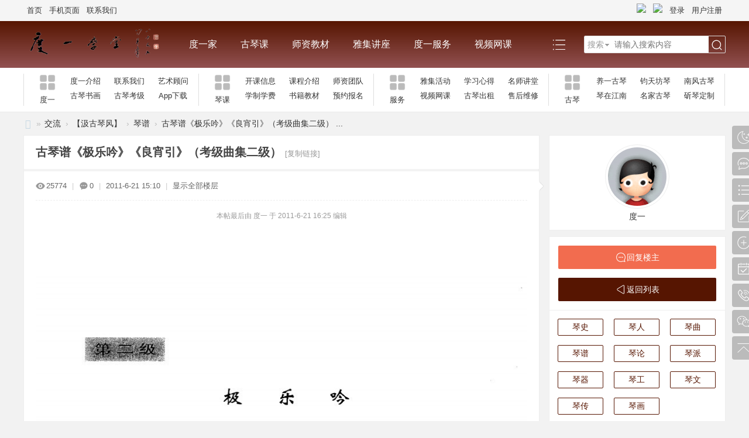

--- FILE ---
content_type: text/html; charset=utf-8
request_url: http://www.dyxt.org/forum.php?mod=viewthread&tid=169
body_size: 13464
content:
<!DOCTYPE html>
<html>
<head>
<meta charset="utf-8" />
<meta name="renderer" content="webkit" />
<meta http-equiv="X-UA-Compatible" content="IE=edge" />
<title>古琴谱《极乐吟》《良宵引》（考级曲集二级）极乐吟良宵引第一页第二页 -  Powered by Discuz!</title>
<link href="http://www.dyxt.org/forum.php?mod=viewthread&tid=169" rel="canonical" />
<meta name="keywords" content="古琴谱《极乐吟》《良宵引》（考级曲集二级）极乐吟良宵引第一页第二页" />
<meta name="description" content="古琴谱《极乐吟》《良宵引》（考级曲集二级）极乐吟良宵引第一页第二页北京度一古琴馆.古琴学习.养一品牌古琴.朝阳古琴.东城古琴.丰台古琴.大兴古琴.石景山古琴 " />
<meta name="generator" content="Discuz! X3.5" />
<meta name="author" content="Discuz! Team and Comsenz UI Team" />
<meta name="copyright" content="2001-2026 Discuz! Team." />
<meta name="MSSmartTagsPreventParsing" content="True" />
<meta http-equiv="MSThemeCompatible" content="Yes" />
<base href="http://www.dyxt.org/" /><link rel="stylesheet" type="text/css" href="data/cache/style_19_common.css?o7m" /><link rel="stylesheet" type="text/css" href="data/cache/style_19_forum_viewthread.css?o7m" /><!--[if IE]><link rel="stylesheet" type="text/css" href="data/cache/style_19_iefix.css?o7m" /><![endif]--><script type="text/javascript">var STYLEID = '19', STATICURL = 'static/', IMGDIR = 'static/image/common', VERHASH = 'o7m', charset = 'utf-8', discuz_uid = '0', cookiepre = 'eFkG_2132_', cookiedomain = '', cookiepath = '/', showusercard = '1', attackevasive = '', disallowfloat = '', creditnotice = '1|威望|,2|金钱|,3|贡献|', defaultstyle = '', REPORTURL = 'aHR0cDovL3d3dy5keXh0Lm9yZy9mb3J1bS5waHA/bW9kPXZpZXd0aHJlYWQmdGlkPTE2OQ==', SITEURL = 'http://www.dyxt.org/', JSPATH = 'data/cache/', CSSPATH = 'data/cache/style_', DYNAMICURL = '';</script>
<script src="data/cache/common.js?o7m" type="text/javascript"></script>
<meta name="application-name" content="北京度一古琴馆.古琴学习.养一品牌古琴.朝阳古琴.东城古琴.丰台古琴.大兴古琴.石景山古琴" />
<meta name="msapplication-tooltip" content="北京度一古琴馆.古琴学习.养一品牌古琴.朝阳古琴.东城古琴.丰台古琴.大兴古琴.石景山古琴" />
<meta name="msapplication-task" content="name=古琴课;action-uri=http://www.dyxt.org/portal.php;icon-uri=http://www.dyxt.org/static/image/common/portal.ico" /><meta name="msapplication-task" content="name=交流;action-uri=http://www.dyxt.org/forum.php;icon-uri=http://www.dyxt.org/static/image/common/bbs.ico" />
<script src="data/cache/forum.js?o7m" type="text/javascript"></script>
<link rel="stylesheet" href="" type="text/css" media="all" id="bygjsw_dark_css">
<script type="text/javascript">var bygjsw_dark_on = 0;</script>
</head>

<body id="nv_forum" class="pg_viewthread" onkeydown="if(event.keyCode==27) return false;">
<header><div id="append_parent"></div><div id="ajaxwaitid"></div>

<!--顶栏-->
<div id="toptb" class="cl">
<div class="wp cl">
<div class="z cl"><a href="http://www.dyxt.org" target="_blank" >首页</a><a href="portal.php?mobile=yes" target="_blank" >手机页面</a><a href="portal.php?mod=view&aid=155" target="_blank" >联系我们</a></div>
<div class="y cl">
<div class="toptb_y_y">
<a id="switchblind" href="javascript:;" onClick="toggleBlind(this)" title="开启辅助访问" class="switchblind">开启辅助访问</a>
</div>
<div class="z">
</div>
<div class="toptb_y_z"><script src="data/cache/logging.js?o7m" type="text/javascript"></script>
<form method="post" autocomplete="off" id="lsform" action="member.php?mod=logging&amp;action=login&amp;loginsubmit=yes&amp;infloat=yes&amp;lssubmit=yes" onsubmit="return lsSubmit();">
<div class="toptb_login cl">
<span id="return_ls" style="display:none"></span>
<div class="y pns">
<table cellspacing="0" cellpadding="0" class="y">
<tr>					
<td><a onclick="showWindow('login', this.href);return false;" href="member.php?mod=logging&amp;action=login" rel="nofollow">登录</a></td>
<td><a href="member.php?mod=register87731618">用户注册</a></td>
</tr>
</table>
<input type="hidden" name="quickforward" value="yes" />
<input type="hidden" name="handlekey" value="ls" />
</div>
<div class="fastlg_fm y" style="margin-right: 10px; padding-right: 10px">
		<p><a href="javascript:;" onclick="showWindow('wechat_bind1', 'plugin.php?id=xigua_login:login&qr=1')"><img src="source/plugin/xigua_login/static/wechat_login1.png" class="vm"/></a></p>
		<p class="hm xg1" style="padding-top: 2px;">&#24494;&#20449;&#25195;&#30721;&#30331;&#24405;</p>
	</div><div class="fastlg_fm y" style="margin-right: 10px; padding-right: 10px">
		<p><a href="javascript:;" onclick="showWindow('mobile_bind1', 'plugin.php?id=xigua_login:smslogin_pc&tpl=1')"><img src="source/plugin/xigua_login/static/mo.png" class="vm"/></a></p>
		<p class="hm xg1" style="padding-top: 2px;">&#20351;&#29992;&#39564;&#35777;&#30721;&#30331;&#24405;</p>
	</div></div>
</form>

</div>
</div>
</div>
</div>

<!--主导航栏-->
<div class="hd_xin_top"></div>
<div class="hd_xin cl">
<div class="wp cl">
<div class="nv_xin z" id="byg_nv_xin">
<ul class="cl">
<li class="hd_logo active"><h2>
<a href="./" title="北京度一古琴馆.古琴学习.养一品牌古琴.朝阳古琴.东城古琴.丰台古琴.大兴古琴.石景山古琴"><img src="http://www.dyxt.org/template/eis_d25_008/img/logo.png" alt="北京度一古琴馆.古琴学习.养一品牌古琴.朝阳古琴.东城古琴.丰台古琴.大兴古琴.石景山古琴"/></a>
</h2>
</li><li  id="mn_P57" onmouseover="showMenu({'ctrlid':this.id,'ctrlclass':'hover','duration':2})"><a href="http://dyxt.org/9dyxt/" hidefocus="true" target="_blank"  >度一家</a></li><li  id="mn_portal" onmouseover="showMenu({'ctrlid':this.id,'ctrlclass':'hover','duration':2})"><a href="portal.php" hidefocus="true" title="Portal"  >古琴课<span>Portal</span></a></li><li  id="mn_P152" onmouseover="showMenu({'ctrlid':this.id,'ctrlclass':'hover','duration':2})"><a href="http://dyxt.org/9duyiqinke/" hidefocus="true"  >师资教材</a></li><li  id="mn_P81" onmouseover="showMenu({'ctrlid':this.id,'ctrlclass':'hover','duration':2})"><a href="http://dyxt.org/9news/" hidefocus="true"  >雅集讲座</a></li><li  id="mn_P147" onmouseover="showMenu({'ctrlid':this.id,'ctrlclass':'hover','duration':2})"><a href="http://dyxt.org/9fuwu/" hidefocus="true" target="_blank"  >度一服务</a></li><li  id="mn_N6a30" ><a href="plugin.php?id=keke_video_base" hidefocus="true" target="_blank"  >视频网课</a></li><li  id="mn_P119" onmouseover="showMenu({'ctrlid':this.id,'ctrlclass':'hover','duration':2})"><a href="http://dyxt.org/9zhuanqu/" hidefocus="true" target="_blank"  >心得分享</a></li><li  class="a"  id="mn_forum" ><a href="forum.php" hidefocus="true" title="BBS"  >交流<span>BBS</span></a></li></ul>
</div>
<div class="qmenu_xin z">
<a href="javascript:;" id="qmenu" onMouseOver="delayShow(this, function () {showMenu({'ctrlid':'qmenu','pos':'34!','ctrlclass':'a','duration':2});showForummenu(101);})"></a>
</div><div id="scbar" class="cl">
<form id="scbar_form" method="post" autocomplete="off" onsubmit="searchFocus($('scbar_txt'))" action="search.php?searchsubmit=yes" target="_blank">
<input type="hidden" name="mod" id="scbar_mod" value="search" />
<input type="hidden" name="formhash" value="20ad5c0c" />
<input type="hidden" name="srchtype" value="title" />
<input type="hidden" name="srhfid" value="101" />
<input type="hidden" name="srhlocality" value="forum::viewthread" />
<table cellspacing="0" cellpadding="0">
<tr>
<td class="scbar_type_td"><a href="javascript:;" id="scbar_type" class="xg1" onMouseOver="showMenu(this.id)" hidefocus="true">搜索</a></td>
<td class="scbar_txt_td"><input type="text" name="srchtxt" id="scbar_txt" value="请输入搜索内容" autocomplete="off" x-webkit-speech speech /></td>

<td class="scbar_btn_td"><button type="submit" name="searchsubmit" id="scbar_btn" sc="1" class="pn pnc" value="true"><strong class="xi2">搜索</strong></button></td>

</tr>
</table>
</form>
</div>

</div>
<script src="template/bygsjw_1/image/js/jquery.min.js" type="text/javascript"></script>
<script src="template/bygsjw_1/image/js/hover.js" type="text/javascript"></script>
<script type="text/javascript">
var jq = jQuery.noConflict();
jQuery('.nv_xin').hoverSlippery({bgColor: "rgba(255,255,255,0.15)"});
</script>
<script src="template/bygsjw_1/image/js/nv_top.js" type="text/javascript"></script>
<script type="text/javascript">
jQuery(".hd_xin").stickMe();
</script>
</div>
<div class="wp cl"></div>

<div class="byg_nav_pop"><ul class="p_pop h_pop" id="mn_P57_menu" style="display: none"><li><a href="http://dyxt.org/9dyxt/duyi/" hidefocus="true" >【度一学堂介绍】</a></li><li><a href="http://www.dyxt.org/portal.php?mod=view&aid=155" hidefocus="true" >【联系方式】</a></li></ul><ul class="p_pop h_pop" id="mn_portal_menu" style="display: none"><li><a href="http://www.dyxt.org/portal.php?mod=view&aid=1015" hidefocus="true" >预约体验课</a></li><li><a href="http://www.dyxt.org/portal.php?mod=view&aid=514" hidefocus="true" >学制学费</a></li><li><a href="http://www.dyxt.org/portal.php?mod=view&aid=551" hidefocus="true" >免费试听</a></li><li><a href="9mingshi/" hidefocus="true" >名师讲堂</a></li><li><a href="plugin.php?id=keke_video_base" hidefocus="true" >网课视频 在线学习</a></li></ul><ul class="p_pop h_pop" id="mn_P152_menu" style="display: none"><li><a href="http://dyxt.org/9duyiqinke/qqqg/" hidefocus="true" target="_blank" >【师资团队】琴曲、琴歌</a></li><li><a href="http://dyxt.org/9duyiqinke/time/" hidefocus="true" >【课程教材】开课公告</a></li><li><a href="9zhuanqu/" hidefocus="true" >【心得分享】</a></li><li><a href="portal.php?mod=list&catid=188" hidefocus="true" target="_blank" >潘家园总部</a></li><li><a href="9duyiqinke/time/xibu/" hidefocus="true" >百万庄古琴馆</a></li><li><a href="9duyiqinke/time/sjs/" hidefocus="true" >石景山古琴馆</a></li><li><a href="portal.php?mod=list&catid=189" hidefocus="true" >亦庄古琴馆</a></li></ul><ul class="p_pop h_pop" id="mn_P81_menu" style="display: none"><li><a href="http://dyxt.org/9news/jiangzuo/" hidefocus="true" >【雅集讲座】</a></li><li><a href="http://dyxt.org/9news/hdzl/" hidefocus="true" >〖活动演出〗</a></li><li><a href="forum.php" hidefocus="true" >『交流园地』</a></li><li><a href="http://dyxt.org/9news/pinghubei/" hidefocus="true" >第三届『平湖杯』</a></li><li><a href="forum.php?mod=forumdisplay&fid=136" hidefocus="true" >古琴音乐</a></li></ul><ul class="p_pop h_pop" id="mn_P147_menu" style="display: none"><li><a href="http://dyxt.org/portal.php?mod=list&catid=217" hidefocus="true" target="_blank" >古琴调音器App</a></li><li><a href="http://dyxt.org/portal.php?mod=list&catid=215" hidefocus="true" target="_blank" >养护技巧  售后维修</a></li><li><a href="http://dyxt.org/portal.php?mod=list&catid=214" hidefocus="true" target="_blank" >京东网店</a></li><li><a href="http://dyxt.org/portal.php?mod=list&catid=216" hidefocus="true" target="_blank" >淘宝网店</a></li></ul><ul class="p_pop h_pop" id="mn_P119_menu" style="display: none"><li><a href="http://www.dyxt.org/forum.php" hidefocus="true" >【交流分享】</a></li><li><a href="http://dyxt.org/9zhuanqu/huigu/" hidefocus="true" >【教学回顾】</a></li><li><a href="http://dyxt.org/9zhuanqu/wenzhang/" hidefocus="true" >【心得体会 图文分享】</a></li><li><a href="http://dyxt.org/9zhuanqu/wenhua/" hidefocus="true" >【古琴文化】</a></li><li><a href="plugin.php?id=wz_music:wz_music" hidefocus="true" >音乐欣赏</a></li></ul><div class="p_pop h_pop" id="mn_userapp_menu" style="display: none"></div></div>

<div class="mu_bg">
<div id="mu" class="cl wp">
<ul class="cl " id="snav_mn_userapp" style="display:none">
</ul>
</div>
</div><div class="nav_sub_box">
<ul class="wp cl">
<li class="cl nav_sub_li">
<a href="#" target="_blank" class="z">
<img src="template/bygsjw_1/image/sub_nav.png" alt="度一"/>
<p>度一</p>
</a>
<div class="y">
<a href="9dyxt/" target="_blank">度一介绍</a>
<a href="portal.php?mod=view&aid=155" target="_blank">联系我们</a>
<a href="9dyxt/" target="_blank">艺术顾问</a>
<a href="forum.php" target="_blank">古琴书画</a>
<a href="9kaoji/" target="_blank">古琴考级</a>
<a href="app/index.htm" target="_blank">App下载</a>
</div>
</li>
<li class="cl nav_sub_li">
<a href="#" target="_blank" class="z">
<img src="template/bygsjw_1/image/sub_nav.png" alt="琴课"/>
<p>琴课</p>
</a>
<div class="y">
<a href="9duyiqinke/time/kaike/" target="_blank">开课信息</a>
<a href="9duyiqinke/" target="_blank">课程介绍</a>
<a href="9duyiqinke/time/" target="_blank">师资团队</a>
<a href="portal.php?mod=view&aid=514" target="_blank">学制学费</a>
<a href="9duyiqinke/time/book/" target="_blank">书籍教材</a>
<a href="http://koudaigou.net/web/formembed/5ca08fa475a03c622720dc39" target="_blank">预约报名</a>
</div>
</li>
<li class="cl nav_sub_li">
<a href="#" target="_blank" class="z">
<img src="template/bygsjw_1/image/sub_nav.png" alt="服务"/>
<p>服务</p>
</a>
<div class="y">
<a href="9news/" target="_blank">雅集活动</a>
<a href="9zhuanqu/	" target="_blank">学习心得</a>
<a href="9mingshi/	" target="_blank">名师讲堂</a>
<a href="plugin.php?id=keke_video_base" target="_blank">视频网课</a>
<a href="9fuwu/" target="_blank">古琴出租</a>
<a href="9fuwu/	" target="_blank">售后维修</a>
</div>
</li>
<li class="cl nav_sub_li nav_sub_li4">
<a href="#" target="_blank" class="z">
<img src="template/bygsjw_1/image/sub_nav.png" alt="古琴"/>
<p>古琴</p>
</a>
<div class="y">
<a href="http://www.yyguqin.cn" target="_blank">养一古琴</a>
<a href="9jtf/" target="_blank">钧天坊琴</a>
<a href="https://01087731618.taobao.com/category-1762721622.htm" target="_blank">南风古琴</a>
<a href="https://01087731618.taobao.com/category-1762721623.htm" target="_blank">琴在江南</a>
<a href="https://01087731618.taobao.com/category-1642797248.htm" target="_blank">名家古琴</a>
<a href="portal.php?mod=view&aid=1265" target="_blank">斫琴定制</a>
</div>
</li>
</ul>
</div>
<ul id="scbar_type_menu" class="p_pop" style="display: none;"><li><a href="javascript:;" rel="curforum" fid="101" >本版</a></li><li><a href="javascript:;" rel="article">文章</a></li></ul>
<script type="text/javascript">
initSearchmenu('scbar', '');
</script>
</header>

<div id="wp" class="wp bygsjw_wp_mh"><script type="text/javascript">var fid = parseInt('101'), tid = parseInt('169');</script>

<script src="data/cache/forum_viewthread.js?o7m" type="text/javascript"></script>
<script type="text/javascript">zoomstatus = parseInt(1);var imagemaxwidth = '555';var aimgcount = new Array();</script>

<style id="diy_style" type="text/css"></style>
<!--[diy=diynavtop]--><div id="diynavtop" class="area"></div><!--[/diy]-->
<div id="pt" class="bm cl">
<div class="z">
<a href="./" class="nvhm" title="首页">北京度一古琴馆.古琴学习.养一品牌古琴.朝阳古琴.东城古琴.丰台古琴.大兴古琴.石景山古琴</a><em>&raquo;</em><a href="forum.php">交流</a> <em>&rsaquo;</em> <a href="forum.php?gid=97">【汲古琴风】</a> <em>&rsaquo;</em> <a href="forum.php?mod=forumdisplay&amp;fid=101">琴谱</a> <em>&rsaquo;</em> <a href="forum.php?mod=viewthread&amp;tid=169">古琴谱《极乐吟》《良宵引》（考级曲集二级） ...</a>
</div>
</div>

<style id="diy_style" type="text/css"></style>
<div class="wp">
<!--[diy=diy1]--><div id="diy1" class="area"></div><!--[/diy]-->
</div><div id="ct" class="wp cl ct2">
<div class="mn byg_mn" style="overflow: visible;">
<div id="pgt" class="pgs mbm cl" style="display:none;">
<div class="pgt"></div>
<span class="y pgb"><a href="forum.php?mod=forumdisplay&amp;fid=101">返回列表</a></span>
<a class="newpost_img" id="newspecial" onmouseover="$('newspecial').id = 'newspecialtmp';this.id = 'newspecial';showMenu({'ctrlid':this.id})" onclick="showWindow('newthread', 'forum.php?mod=post&action=newthread&fid=101')" href="javascript:;" title="发新帖">发新帖</a></div>


<div id="postlist" class="pl bm">
<table cellspacing="0" cellpadding="0">
<tr>
<td class="plc ptm pbn vwthd">
<h1 class="ts">
<span id="thread_subject">古琴谱《极乐吟》《良宵引》（考级曲集二级）</span>
</h1>
<span class="xg1">
<a href="forum.php?mod=viewthread&amp;tid=169" onclick="return copyThreadUrl(this, '北京度一古琴馆.古琴学习.养一品牌古琴.朝阳古琴.东城古琴.丰台古琴.大兴古琴.石景山古琴')" >[复制链接]</a>
</span>
</td>
</tr>
</table>


<table cellspacing="0" cellpadding="0" class="ad">
<tr>
<td class="pls">
</td>
</tr>
</table><div id="post_195" ><table id="pid195" class="plhin" summary="pid195" cellspacing="0" cellpadding="0">
<tr>
<td class="plc" style="width:100%;">
<div class="pi" style="padding: 15px 0; height: auto; overflow: visible;">
<div class="pti">
<div class="pdbt">
</div>
<div class="authi">
<img src="template/bygsjw_1/image/hei_chakan.png" alt="查看" class="byg_first_img"/><span style="position: relative;">25774<i class="byg_first_i"></i></span>
<span class="pipe">|</span>
<img src="template/bygsjw_1/image/hei_huifu.png" alt="回复" class="byg_first_img"/><span>0</span>
<span class="pipe">|</span>
<em id="authorposton195">2011-6-21 15:10</em>
<span class="pipe">|</span>
<a href="forum.php?mod=viewthread&amp;tid=169&amp;page=1" rel="nofollow">显示全部楼层</a>
<span class="pipe show">|</span><a href="javascript:;" onclick="readmode($('thread_subject').innerHTML, 195);" class="show">阅读模式</a>
</div>
</div>
</div><div class="pct"><style type="text/css">.pcb{margin-right:0}</style><div class="pcb">
 
<div class="t_fsz"><table cellspacing="0" cellpadding="0"><tr><td class="t_f" id="postmessage_195">
<i class="pstatus"> 本帖最后由 度一 于 2011-6-21 16:25 编辑 </i><br />
<br />
<br />
<br />
<div align="center">
<ignore_js_op>

<img src="data/attachment/forum/201106/21/145749bb920bdnp0q5ogut.jpg" alt="二级1《极乐吟》.jpg" title="二级1《极乐吟》.jpg" />

</ignore_js_op>
</div><div align="center">极乐吟</div><div align="center">
<ignore_js_op>

<img src="data/attachment/forum/201106/21/145758pxhjpi7ubcibj6ij.jpg" alt="二级2《良宵引》1.jpg" title="二级2《良宵引》1.jpg" />

</ignore_js_op>
</div><div align="center">良宵引第一页</div><div align="center">
<ignore_js_op>

<img src="data/attachment/forum/201106/21/145740tudt5c6qu7kfd6u3.jpg" alt="二级2《良宵引》2.jpg" title="二级2《良宵引》2.jpg" />

</ignore_js_op>
</div><br />
<div align="center">第二页</div><br />
</td></tr></table>

</div>
<div id="comment_195" class="cm">
</div>

<div id="post_rate_div_195"></div>
</div>
</div>

</td></tr>
<tr><td class="plc plm">
</td>
</tr>
<tr id="_postposition195"></tr>
<tr>
<td class="plc" style="overflow:visible; width:100%;">
<div class="po hin">
<div class="pob cl">
<em>
<a class="fastre" href="forum.php?mod=post&amp;action=reply&amp;fid=101&amp;tid=169&amp;reppost=195&amp;extra=&amp;page=1" onclick="showWindow('reply', this.href)">回复</a>
</em>

<p>
<a href="javascript:;" onclick="showWindow('miscreport195', 'misc.php?mod=report&rtype=post&rid=195&tid=169&fid=101', 'get', -1);return false;">举报</a>
</p>

</div>
</div>
</td>
</tr>
<tr class="ad">
<td class="pls">
</td>
</tr>
</table>
<script type="text/javascript" reload="1">
aimgcount[195] = ['119','120','121'];
attachimggroup(195);
var aimgfid = 0;
</script>

</div><div id="postlistreply" class="pl"><div id="post_new" class="viewthread_table" style="display: none"></div></div>
</div>


<form method="post" autocomplete="off" name="modactions" id="modactions">
<input type="hidden" name="formhash" value="20ad5c0c" />
<input type="hidden" name="optgroup" />
<input type="hidden" name="operation" />
<input type="hidden" name="listextra" value="" />
<input type="hidden" name="page" value="1" />
</form>



<div class="pgs mtm mbm cl">
<span class="pgb y"><a href="forum.php?mod=forumdisplay&amp;fid=101">返回列表</a></span>
<a class="newpost_img" id="newspecialtmp" onmouseover="$('newspecial').id = 'newspecialtmp';this.id = 'newspecial';showMenu({'ctrlid':this.id})" onclick="showWindow('newthread', 'forum.php?mod=post&action=newthread&fid=101')" href="javascript:;" title="发新帖">发新帖</a>
</div>

<!--[diy=diyfastposttop]--><div id="diyfastposttop" class="area"></div><!--[/diy]-->
<script type="text/javascript">
var postminchars = parseInt('10');
var postmaxchars = parseInt('10000');
var postminsubjectchars = parseInt('1');
var postmaxsubjectchars = parseInt('80');
var disablepostctrl = parseInt('0');
</script>

<div id="f_pst" class="pl bm bmw">
<form method="post" autocomplete="off" id="fastpostform" action="forum.php?mod=post&amp;action=reply&amp;fid=101&amp;tid=169&amp;extra=&amp;replysubmit=yes&amp;infloat=yes&amp;handlekey=fastpost" onSubmit="return fastpostvalidate(this)">
<table cellspacing="0" cellpadding="0">
<tr>
<td class="pls">
</td>
<td class="plc">

<span id="fastpostreturn"></span>


<div class="cl">
<div id="fastsmiliesdiv" class="y"><div id="fastsmiliesdiv_data"><div id="fastsmilies"></div></div></div><div class="hasfsl" id="fastposteditor">
<div class="tedt mtn">
<div class="bar">
<span class="y">
<a href="forum.php?mod=post&amp;action=reply&amp;fid=101&amp;tid=169" onclick="return switchAdvanceMode(this.href)">高级模式</a>
</span><script src="data/cache/seditor.js?o7m" type="text/javascript"></script>
<div class="fpd">
<a href="javascript:;" title="文字加粗" class="fbld">B</a>
<a href="javascript:;" title="设置文字颜色" class="fclr" id="fastpostforecolor">Color</a>
<a id="fastpostimg" href="javascript:;" title="图片" class="fmg">Image</a>
<a id="fastposturl" href="javascript:;" title="添加链接" class="flnk">Link</a>
<a id="fastpostquote" href="javascript:;" title="引用" class="fqt">Quote</a>
<a id="fastpostcode" href="javascript:;" title="代码" class="fcd">Code</a>
<a href="javascript:;" class="fsml" id="fastpostsml">Smilies</a>
</div></div>
<div class="area">
<div class="pt hm">
您需要登录后才可以回帖 <a href="member.php?mod=logging&amp;action=login" onclick="showWindow('login', this.href)" class="xi2">登录</a> | <a href="member.php?mod=register87731618" class="xi2">用户注册</a>
<a href="javascript:;" onclick="showWindow('wechat_bind1', 'plugin.php?id=xigua_login:login&qr=1')"><img src="source/plugin/xigua_login/static/wechat_login1.png" align="absmiddle"></a> <a href="javascript:;" onclick="showWindow('mobile_bind1', 'plugin.php?id=xigua_login:smslogin_pc&tpl=1')"><img src="source/plugin/xigua_login/static/mo.png" align="absmiddle"></a> </div>
</div>
</div>
</div>
</div>
<div id="seccheck_fastpost">
</div>


<input type="hidden" name="formhash" value="20ad5c0c" />
<input type="hidden" name="usesig" value="" />
<input type="hidden" name="subject" value="  " />
<p class="ptm pnpost">
<a href="home.php?mod=spacecp&amp;ac=credit&amp;op=rule&amp;fid=101" class="y" target="_blank">本版积分规则</a>
<button type="button" onclick="showWindow('login', 'member.php?mod=logging&action=login&guestmessage=yes')"  onmouseover="checkpostrule('seccheck_fastpost', 'ac=reply');this.onmouseover=null" name="replysubmit" id="fastpostsubmit" class="pn pnc vm" value="replysubmit"><strong>发表回复</strong></button>
<label for="fastpostrefresh"><input id="fastpostrefresh" type="checkbox" class="pc" />回帖后跳转到最后一页</label>
<script type="text/javascript">if(getcookie('fastpostrefresh') == 1) {$('fastpostrefresh').checked=true;}</script>
</p>
</td>
</tr>
</table>
</form>
</div>

<script type="text/javascript">
(function(){

})();
</script>

</div>

<div class="sd byg_sd content_right">
<div class="theiaStickySidebar">
<!--[diy=diy2]--><div id="diy2" class="area"></div><!--[/diy]-->

<div class="byg_sd_first"><a href="javascript:;" target="_blank" class="byg_avtm"><img src="template/bygsjw_1/image/middle.gif" alt="匿名" /></a>
<div class="pi">
<a href="home.php?mod=space&amp;uid=29" target="_blank" c="1">度一</a> 
</div>
</div>

<div class="byg_sd_t cl">
<a href="forum.php?mod=post&amp;action=reply&amp;fid=101&amp;tid=169&amp;extra=&amp;page=1" onclick="showWindow('reply', this.href)" class="reply_img">回复楼主</a>
<a href="forum.php?mod=forumdisplay&amp;fid=101" class="return_list">返回列表</a>
</div>

<div class="bm">
<div class="portal_cat cl">
<ul class="xl cl"><li><a href="forum.php?mod=forumdisplay&amp;fid=98">琴史</a></li>
<li><a href="forum.php?mod=forumdisplay&amp;fid=99">琴人</a></li>
<li><a href="forum.php?mod=forumdisplay&amp;fid=100">琴曲</a></li>
<li><a href="forum.php?mod=forumdisplay&amp;fid=101">琴谱</a></li>
<li><a href="forum.php?mod=forumdisplay&amp;fid=102">琴论</a></li>
<li><a href="forum.php?mod=forumdisplay&amp;fid=103">琴派</a></li>
<li><a href="forum.php?mod=forumdisplay&amp;fid=104">琴器</a></li>
<li><a href="forum.php?mod=forumdisplay&amp;fid=105">琴工</a></li>
<li><a href="forum.php?mod=forumdisplay&amp;fid=106">琴文</a></li>
<li><a href="forum.php?mod=forumdisplay&amp;fid=107">琴传</a></li>
<li><a href="forum.php?mod=forumdisplay&amp;fid=79">琴画</a></li>
</ul>
</div>
</div>

<div class="drag">
<!--[diy=diy_sd1]--><div id="diy_sd1" class="area"></div><!--[/diy]-->
</div>
<div class="portal_diy">
<!--[diy=forum_view1]--><div id="forum_view1" class="area"></div><!--[/diy]-->
</div>
<div class="drag">
<!--[diy=diy_sd2]--><div id="diy_sd2" class="area"></div><!--[/diy]-->
</div>
<div class="portal_diy">
<!--[diy=forum_view2]--><div id="forum_view2" class="area"></div><!--[/diy]-->
</div>
<div class="drag">
<!--[diy=diy_sd3]--><div id="diy_sd3" class="area"></div><!--[/diy]-->
</div>
<div class="portal_diy">
<!--[diy=sidebar_gg]--><div id="sidebar_gg" class="area"></div><!--[/diy]-->
</div>
<div class="drag">
<!--[diy=diy_sd4]--><div id="diy_sd4" class="area"></div><!--[/diy]-->
</div>
<script src="template/bygsjw_1/image/js/jquery.min.js" type="text/javascript"></script>
<script src="template/bygsjw_1/image/js/sidebar.min.js" type="text/javascript"></script>
<script type="text/javascript">
var jq = jQuery.noConflict();
jQuery('.content_right').theiaStickySidebar({
additionalMarginTop: 70
});
</script>
</div>
</div>
</div>

<div class="wp mtn">
<!--[diy=diy3]--><div id="diy3" class="area"></div><!--[/diy]-->
</div>

<script type="text/javascript">
function succeedhandle_followmod(url, msg, values) {
var fObj = $('followmod_'+values['fuid']);
if(values['type'] == 'add') {
fObj.innerHTML = '不收听';
fObj.href = 'home.php?mod=spacecp&ac=follow&op=del&fuid='+values['fuid'];
} else if(values['type'] == 'del') {
fObj.innerHTML = '收听TA';
fObj.href = 'home.php?mod=spacecp&ac=follow&op=add&hash=20ad5c0c&fuid='+values['fuid'];
}
}
fixed_avatar([195], 0);
</script>

    		  	  		  	  		     	  				    		   		     		       	 			  	    		   		     		       	 			 		    		   		     		       	  		 	    		   		     		       	 					     		   		     		       	  	 		    		   		     		       	  	 		    		   		     		       	  	  	    		   		     		       	  		      		   		     		       	  	 	     		   		     		       	  		 	    		   		     		       	  			     		   		     		       	  			     		   		     		       	  				    		   		     		       	 			  	    		   		     		       	 			  	    		   		     		       	  		 	    		   		     		       	  	  	    		   		     		       	   		     		   		     		       	  		      		   		     		       	  			     		   		     		       	  				    		   		     		       	   			    		   		     		       	  		 	    		   		     		       	  		      		   		     		       	  		 	    		   		     		       	  		      		   		     		       	 				 	    		   		     		       	 					     		   		     		       	  		      		   		     		       	 			 	     		   		     		       	  		      		 	      	  		  	  		     	</div>
<footer><div class="ft_xin"><div class="ft_top">
<div class="ft_wp cl">
<div class="ft_1 z">
<a href="#" target="_blank"><img src="data/attachment/portal/202408/18/152916uwgg78ooffud2toe.png" alt="尾部导航栏的LOGO"/></a>
<p>北京度一学堂古琴馆
我们致力于为古琴爱好者们营造一个幽雅、养心的学习环境。品茶、闻香也是抚琴之余不可缺少的文化，琴馆不定期举办古琴展览，雅集活动，名家讲座，等交流活动...</p>
</div>
<div class="ft_2 z">
<a href="dyxt.net" target="_blank"><h3>北京古琴馆</h3></a>
<ul>
<li><a href="dyxt.net" target="_blank">古琴老师</a></li>
<li><a href="dyxt.net" target="_blank">古琴书籍</a></li>
<li><a href="dyxt.net" target="_blank">古琴购买</a></li>
<li><a href="dyxt.net" target="_blank">古琴教材</a></li>
</ul>
</div>
<div class="ft_2 z">
<a href="#" target="_blank"><h3>古琴琴馆</h3></a>
<ul>
<li><a href="#" target="_blank">古琴雅集</a></li>
<li><a href="#" target="_blank">古琴音乐</a></li>
<li><a href="#" target="_blank">古琴琴谱</a></li>
<li><a href="#" target="_blank">古琴售后维修</a></li>
</ul>
</div>
<div class="ft_2 z">
<a href="#" target="_blank"><h3>古琴乐理</h3></a>
<ul>
<li><a href="#" target="_blank">古琴琴歌</a></li>
<li><a href="#" target="_blank">古琴琴轸</a></li>
<li><a href="#" target="_blank">古琴丝弦</a></li>
<li><a href="#" target="_blank">古琴琴弦更换</a></li>
</ul>
</div>
<div class="ft_3 y">
<img src="data/attachment/portal/202408/18/153458e667oflf9fml77fl.jpg" alt="二维码2图片"/>
<p>微信订阅号</p>
</div>
<div class="ft_3 y" style="padding-left:50px;">
<img src="data/attachment/portal/202408/18/153747qp6lpv2hepvqppe6.png" alt="二维码1图片"/>
<p>微信联系</p>
</div>
</div>
</div>

<div id="ft" class="wp cl">
<div id="flk" class="y">
<p>
<a href="//wpa.qq.com/msgrd?v=3&amp;uin=1502888268&amp;site=北京度一古琴馆.古琴学习.养一品牌古琴.朝阳古琴.东城古琴.丰台古琴.大兴古琴.石景山古琴&amp;menu=yes&amp;from=discuz" target="_blank" title="QQ"><img src="static/image/common/site_qq.jpg" alt="QQ" /></a><span class="pipe">|</span><a href="http://blog.sina.com.cn/duyixuetang" target="_blank"  style="color: blue">新浪博客</a><span class="pipe">|</span><a href="portal.php?mod=view&aid=182" target="_blank"  style="color: green">联系方式</a><span class="pipe">|</span><a href="portal.php?mod=view&aid=160" target="_blank"  style="color: green">关于我们</a><span class="pipe">|</span><a href="forum.php?mod=misc&action=showdarkroom" >小黑屋</a><span class="pipe">|</span><a href="portal.php?mod=view&aid=160" target="_blank"  style="color: green">北京度一文化发展有限公司</a><span class="pipe">|</span><a href="forum.php?showmobile=yes"  style="color: green">手机版</a><span class="pipe">|</span><a href="https://duyiyq.jd.com/"  style="color: red">度一古琴京东店</a><span class="pipe">|</span><a href="https://01087731618.taobao.com/" target="_blank"  style="color: orange">度一古琴淘宝店</a><span class="pipe">|</span><strong><a href="www.dyxt.org" target="_blank">度一学堂古琴馆学习培训教学_北京古琴老师</a></strong>
( <a href="http://beian.miit.gov.cn/" target="_blank">京ICP备09083889号-6</a> )<script>
var _hmt = _hmt || [];
(function() {
  var hm = document.createElement("script");
  hm.src = "https://hm.baidu.com/hm.js?fbe42a5036b460f977d13d8d69a9fd66";
  var s = document.getElementsByTagName("script")[0]; 
  s.parentNode.insertBefore(hm, s);
})();
</script></p>
<p class="xs1" style="display:none;">
GMT+8, 2026-1-22 13:32<span id="debuginfo">
, Processed in 0.128358 second(s), 8 queries
, Redis On.
</span>
</p>
</div>
<div id="frt" class="z">
<p>Powered by <strong><a href="https://www.discuz.vip/" target="_blank">Discuz!</a></strong> <em>X3.5</em>&nbsp;<span class="xs1"></span>
</p>
</div></div>
</div>

<ul class="byg_side_nav">
<!--暗色模式切换按钮开始-->
<li>
<a href="javascript:;" onclick="bygjsw_switch_dark();" id="bygjsw_dark_btn" class="byg_sn1">
<img src="template/bygsjw_1/image/bai_dark.png" alt="暗色"/>
</a>
<i class="byg_sn_i"></i>
<div id="bygjsw_dark_btn_pop" class="byg_sn2">暗色模式</div>
</li>
<script type="text/javascript">
function bygjsw_switch_dark(){
if(typeof bygjsw_dark_on == 'undefined') {
alert('此页面不支持暗色模式');
} else if(bygjsw_dark_on == 1) {
bygjsw_dark_on = 0;
document.cookie = "bygjsw_dark_cook=; expires=Thu, 01 Jan 1970 00:00:00 UTC; path=/";
document.getElementById("bygjsw_dark_css").href = "";
document.getElementById("bygjsw_dark_btn").innerHTML = '<img src="template/bygsjw_1/image/bai_dark.png" alt="暗色"/>';
document.getElementById("bygjsw_dark_btn_pop").innerHTML = '暗色模式';
} else {
bygjsw_dark_on = 1;
document.cookie = "bygjsw_dark_cook=1; expires=" + new Date(new Date().getTime() + 720 * 3600000).toUTCString() + "; path=/";
document.getElementById("bygjsw_dark_css").href = "template/bygsjw_1/image/dark.css?o7m";
document.getElementById("bygjsw_dark_btn").innerHTML = '<img src="template/bygsjw_1/image/bai_bright.png" alt="亮色"/>';
document.getElementById("bygjsw_dark_btn_pop").innerHTML = '亮色模式';
}
}
</script>
<!--暗色模式切换按钮结束-->
<li>
<a href="forum.php?mod=post&amp;action=reply&amp;fid=101&amp;tid=169&amp;extra=&amp;page=1" onclick="showWindow('reply', this.href)" class="byg_sn1">
<img src="template/bygsjw_1/image/side_huifu.png" alt="快速回复"/>
</a>
<i class="byg_sn_i"></i>
<div class="byg_sn2">
快速回复
</div>
</li>
<li>
<a href="forum.php?mod=forumdisplay&amp;fid=101" class="byg_sn1">
<img src="template/bygsjw_1/image/side_liebiao.png" alt="返回列表"/>
</a>
<i class="byg_sn_i"></i>
<div class="byg_sn2">
返回列表
</div>
</li>

<li>
<a href="forum.php?mod=misc&amp;action=nav" target="_blank" onclick="showWindow('nav', this.href, 'get', 0)" class="byg_sn1">
<img src="template/bygsjw_1/image/side_fatie.png" alt="快速发帖"/>
</a>
<i class="byg_sn_i"></i>
<div class="byg_sn2">
快速发帖
</div>
</li><li>
<a href="http://www.dyxt.org/plugin.php?id=keke_video_base" target="_blank" class="byg_sn1">
<img src="template/bygsjw_1/image/side_zidingyi.png" alt="【视频网课】在线学习"/>
</a>
<i class="byg_sn_i"></i>
<div class="byg_sn2">
<p>【视频网课】在线学习</p>
</div>
</li>
<li>
<a href="http://www.dyxt.org/portal.php?mod=view&aid=514" target="_blank" class="byg_sn1">
<img src="template/bygsjw_1/image/side_qiandao.png" alt="学制学费"/>
</a>
<i class="byg_sn_i"></i>
<div class="byg_sn2">
<p>学制学费</p>
</div>
</li>
<li>
<a href="http://www.dyxt.org/portal.php?mod=view&aid=155" target="_blank" class="byg_sn1">
<img src="template/bygsjw_1/image/side_lianxi.png" alt="联系我们"/>
</a>
<i class="byg_sn_i"></i>
<div class="byg_sn2">
<p>联系我们</p>
</div>
</li>
<li>
<a href="#" target="_blank" class="byg_sn1">
<img src="template/bygsjw_1/image/side_weixin.png" alt="加微信好友"/>
</a>
<i class="byg_sn_i"></i>
<div class="byg_sn2">
<img src="data/attachment/portal/202408/18/214434qxttct2s6bkwd2dk.png" alt="添加微信"/>
<p>添加微信</p>
</div>
</li>

<li>
<a href="javascript:;" class="byg_sn1" onclick="topFunction();">
<img src="template/bygsjw_1/image/side_dingbu.png" alt="返回顶部"/>
</a>
<i class="byg_sn_i"></i>
<div class="byg_sn2">
返回顶部
</div>
</li>
<script type="text/javascript">
function topFunction() {
document.body.scrollTop = 0;
document.documentElement.scrollTop = 0;
}
</script>
</ul>

<script src="home.php?mod=misc&ac=sendmail&rand=1769059934" type="text/javascript"></script>
<div id="scrolltop" style="display:none;">
<span><a href="forum.php?mod=post&amp;action=reply&amp;fid=101&amp;tid=169&amp;extra=&amp;page=1" onclick="showWindow('reply', this.href)" class="replyfast" title="快速回复"><b>快速回复</b></a></span>
<span hidefocus="true"><a title="返回顶部" onclick="window.scrollTo('0','0')" class="scrolltopa" ><b>返回顶部</b></a></span>
<span>
<a href="forum.php?mod=forumdisplay&amp;fid=101" hidefocus="true" class="returnlist" title="返回列表"><b>返回列表</b></a>
</span>
</div>
<script type="text/javascript">_attachEvent(window, 'scroll', function () { showTopLink(); });checkBlind();</script>
<script type="text/javascript">
if (document.getElementsByTagName("header")[0] && document.getElementsByTagName("footer")[0]) {
document.getElementsByClassName("bygsjw_wp_mh")[0].style.minHeight = window.innerHeight - document.getElementsByTagName("header")[0].offsetHeight - document.getElementsByTagName("footer")[0].offsetHeight - 10 + "px";
}
</script>
</footer>
</body>
</html>